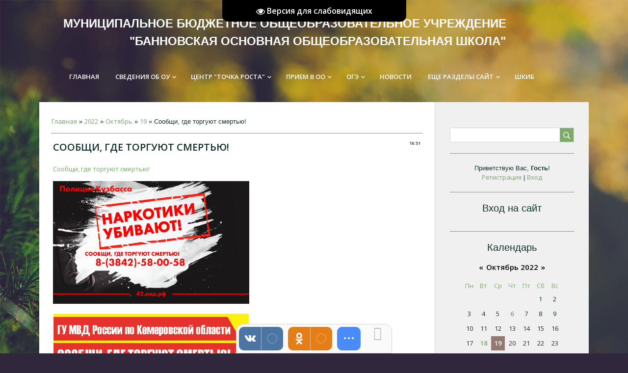

--- FILE ---
content_type: text/html; charset=UTF-8
request_url: http://oubannowo.ru/news/soobshhi_gde_torgujut_smertju/2022-10-19-398
body_size: 15511
content:
<!DOCTYPE html>
<html>
<head>
    <meta charset="utf-8">
    <meta http-equiv="X-UA-Compatible" content="IE=edge,chrome=1">
    <title>Сообщи, где торгуют смертью! - 19 Октября 2022 - Банновская оош</title>
    <meta name="viewport" content="width=device-width, initial-scale=1.0, maximum-scale=1.0, user-scalable=no">
    <link href='https://fonts.googleapis.com/css?family=Open+Sans:300italic,400italic,600italic,400,600,300&subset=latin,cyrillic' rel='stylesheet' type='text/css'>
    <link type="text/css" rel="StyleSheet" href="/.s/src/css/1713.css" />
    <script type="text/javascript">
        var currentPageIdTemplate = 'entry';
        var currentModuleTemplate = 'news';
    </script>

	<link rel="stylesheet" href="/.s/src/base.min.css" />
	<link rel="stylesheet" href="/.s/src/layer1.min.css" />

	<script src="/.s/src/jquery-1.12.4.min.js"></script>
	
	<script src="/.s/src/uwnd.min.js"></script>
	<script src="//s741.ucoz.net/cgi/uutils.fcg?a=uSD&ca=2&ug=999&isp=1&r=0.385320409328365"></script>
	<link rel="stylesheet" href="/.s/src/ulightbox/ulightbox.min.css" />
	<link rel="stylesheet" href="/.s/src/socCom.min.css" />
	<link rel="stylesheet" href="/.s/src/social.css" />
	<script src="/.s/src/ulightbox/ulightbox.min.js"></script>
	<script src="/.s/src/socCom.min.js"></script>
	<script src="/.s/src/visually_impaired.min.js"></script>
	<script src="//sys000.ucoz.net/cgi/uutils.fcg?a=soc_comment_get_data&site=eoubannowo"></script>
	<script>
/* --- UCOZ-JS-DATA --- */
window.uCoz = {"ssid":"670545100573535770051","country":"US","sign":{"5458":"Следующий","7287":"Перейти на страницу с фотографией.","3125":"Закрыть","7252":"Предыдущий","5255":"Помощник","7253":"Начать слайд-шоу","7254":"Изменить размер","7251":"Запрошенный контент не может быть загружен. Пожалуйста, попробуйте позже."},"language":"ru","layerType":1,"uLightboxType":1,"module":"news","site":{"domain":"oubannowo.ru","id":"eoubannowo","host":"oubannowo.ucoz.net"}};
/* --- UCOZ-JS-CODE --- */
	var uhe    = 2;
	var lng    = 'ru';
	var has    = 0;
	var imgs   = 0;
	var bg     = 1;
	var hwidth = 0;
	var bgs    = [1, 2 ];
	var fonts  = [18];
	var eyeSVG = '<?xml version="1.0" encoding="utf-8"?><svg width="18" height="18" viewBox="0 0 1750 1750" xmlns="http://www.w3.org/2000/svg"><path fill="#ffffff" d="M1664 960q-152-236-381-353 61 104 61 225 0 185-131.5 316.5t-316.5 131.5-316.5-131.5-131.5-316.5q0-121 61-225-229 117-381 353 133 205 333.5 326.5t434.5 121.5 434.5-121.5 333.5-326.5zm-720-384q0-20-14-34t-34-14q-125 0-214.5 89.5t-89.5 214.5q0 20 14 34t34 14 34-14 14-34q0-86 61-147t147-61q20 0 34-14t14-34zm848 384q0 34-20 69-140 230-376.5 368.5t-499.5 138.5-499.5-139-376.5-368q-20-35-20-69t20-69q140-229 376.5-368t499.5-139 499.5 139 376.5 368q20 35 20 69z"/></svg>';
	jQuery(function ($) {
		document.body.insertAdjacentHTML('afterBegin', '<a id="uhvb" class="in-body top-centered " style="background-color:#000000; color:#ffffff; " href="javascript:;" onclick="uvcl();" itemprop="copy">'+eyeSVG+' <b>Версия для слабовидящих</b></a>');
		uhpv(has);
	});
	

		function eRateEntry(select, id, a = 65, mod = 'news', mark = +select.value, path = '', ajax, soc) {
			if (mod == 'shop') { path = `/${ id }/edit`; ajax = 2; }
			( !!select ? confirm(select.selectedOptions[0].textContent.trim() + '?') : true )
			&& _uPostForm('', { type:'POST', url:'/' + mod + path, data:{ a, id, mark, mod, ajax, ...soc } });
		}

		function updateRateControls(id, newRate) {
			let entryItem = self['entryID' + id] || self['comEnt' + id];
			let rateWrapper = entryItem.querySelector('.u-rate-wrapper');
			if (rateWrapper && newRate) rateWrapper.innerHTML = newRate;
			if (entryItem) entryItem.querySelectorAll('.u-rate-btn').forEach(btn => btn.remove())
		}
 function uSocialLogin(t) {
			var params = {"yandex":{"width":870,"height":515},"vkontakte":{"width":790,"height":400},"ok":{"height":390,"width":710}};
			var ref = escape(location.protocol + '//' + ('oubannowo.ru' || location.hostname) + location.pathname + ((location.hash ? ( location.search ? location.search + '&' : '?' ) + 'rnd=' + Date.now() + location.hash : ( location.search || '' ))));
			window.open('/'+t+'?ref='+ref,'conwin','width='+params[t].width+',height='+params[t].height+',status=1,resizable=1,left='+parseInt((screen.availWidth/2)-(params[t].width/2))+',top='+parseInt((screen.availHeight/2)-(params[t].height/2)-20)+'screenX='+parseInt((screen.availWidth/2)-(params[t].width/2))+',screenY='+parseInt((screen.availHeight/2)-(params[t].height/2)-20));
			return false;
		}
		function TelegramAuth(user){
			user['a'] = 9; user['m'] = 'telegram';
			_uPostForm('', {type: 'POST', url: '/index/sub', data: user});
		}
function loginPopupForm(params = {}) { new _uWnd('LF', ' ', -250, -100, { closeonesc:1, resize:1 }, { url:'/index/40' + (params.urlParams ? '?'+params.urlParams : '') }) }
/* --- UCOZ-JS-END --- */
</script>

	<style>.UhideBlock{display:none; }</style>
	<script type="text/javascript">new Image().src = "//counter.yadro.ru/hit;noadsru?r"+escape(document.referrer)+(screen&&";s"+screen.width+"*"+screen.height+"*"+(screen.colorDepth||screen.pixelDepth))+";u"+escape(document.URL)+";"+Date.now();</script>
</head>

<body class='base'>
<div class="cont-wrap">
    <!--U1AHEADER1Z--><header class="header">
 <div class="top-header">
 <div class="show-menu" id="show-menu"></div>
 
 <div class="show-search" id="show-search"></div>
 <div class="search-m-bd" id="search-m-bd">
		<div class="searchForm">
			<form onsubmit="this.sfSbm.disabled=true" method="get" style="margin:0" action="/search/">
				<div align="center" class="schQuery">
					<input type="text" name="q" maxlength="30" size="20" class="queryField" />
				</div>
				<div align="center" class="schBtn">
					<input type="submit" class="searchSbmFl" name="sfSbm" value="Найти" />
				</div>
				<input type="hidden" name="t" value="0">
			</form>
		</div></div>
 
 </div>
 <div class="logo-b"><span style="font-family: Rubik, icomoon, sans-serif; font-size: 18pt; font-weight: bold;">МУНИЦИПАЛЬНОЕ БЮДЖЕТНОЕ ОБЩЕОБРАЗОВАТЕЛЬНОЕ УЧРЕЖДЕНИЕ&nbsp; &nbsp; &nbsp; &nbsp; &nbsp; &nbsp; &nbsp; &nbsp; &nbsp; &nbsp;&nbsp;</span><span style="font-family: Rubik, icomoon, sans-serif; font-size: 18pt; font-weight: bold;">"БАННОВСКАЯ ОСНОВНАЯ ОБЩЕОБРАЗОВАТЕЛЬНАЯ ШКОЛА"</span></div>
 <nav class="main-menu">
 <div id="catmenu">
 <!-- <sblock_nmenu> -->
<!--IF--><!-- <bc> --><font style="font-size: 8pt;" size="1"><div id="uNMenuDiv1" class="uMenuV"><ul class="uMenuRoot">
<li><a  href="/index/glavnaja/0-207" ><span>Главная</span></a></li>
<li class="uWithSubmenu"><a  href="http://oubannowo.ru/index/svedenija-ob-ou/0-39" ><span>Сведения об ОУ</span></a><ul>
<li><a  href="http://oubannowo.ru/index/osnovnye_svedenija/0-40" ><span>Основные сведения</span></a></li>
<li><a  href="http://oubannowo.ru/index/struktura_i_organy_upravlenija_obrazovatelnoj_organizacii/0-41" ><span>Структура и органы управления образовательной организацией</span></a></li>
<li class="uWithSubmenu"><a  href="http://oubannowo.ru/index/dokumenty/0-42" ><span>Документы</span></a><ul>
<li><a  href="http://oubannowo.ru/index/lokalnye_akty/0-141" ><span>Локальные акты</span></a></li></ul></li>
<li class="uWithSubmenu"><a  href="http://oubannowo.ru/index/obrazovanie/0-46" ><span>Образование</span></a><ul>
<li><a  href="http://oubannowo.ru/index/obrazovatelnye_standarty/0-82" ><span>Образовательные стандарты</span></a></li></ul></li>
<li><a  href="/index/rukovodstvo/0-202" ><span>Руководство</span></a></li>
<li><a  href="/index/pedagogicheskij_sostav/0-200" ><span>Педагогический состав</span></a></li>
<li class="uWithSubmenu"><a  href="http://oubannowo.ru/index/materialno_tekhnicheskoe_obespechenie_i_osnashhenie/0-51" ><span>Материально-техническое обеспечение и оснащение образовательного процесса. Доступная среда</span></a><ul>
<li><a  href="http://oubannowo.ucoz.net/index/dostupnaja_sreda/0-133" ><span>Доступная среда </span></a></li></ul></li>
<li><a  href="http://oubannowo.ru/index/platnye_obrazovatelnye_uslugi/0-53" ><span> Платные образовательные услуги</span></a></li>
<li><a  href="http://oubannowo.ru/index/finansovo_khozjajstvennaja_dejatelnost/0-54" ><span>Финансово-хозяйственная деятельность</span></a></li>
<li class="uWithSubmenu"><a  href="http://oubannowo.ru/index/vakantnye_mesta_dlja_priema_perevoda/0-55" ><span>Вакантные места для приема (перевода)</span></a><ul>
<li><a  href="http://oubannowo.ru/index/vakantnye_mesta_dlja_pedagogicheskikh_rabotnikov/0-106" ><span> вакантные места для педагогических работников</span></a></li></ul></li>
<li><a  href="http://oubannowo.ru/index/stipendii_i_inye_vidy_materialnoj_podderzhki/0-52" ><span> Стипендии и иные виды материальной поддержки</span></a></li>
<li><a  href="http://oubannowo.ru/index/mezhdunarodnoe_sotrudnichestvo/0-134" ><span>Международное сотрудничество</span></a></li>
<li class="uWithSubmenu"><a  href="http://oubannowo.ru/index/pitanie/0-126" ><span>Организация питания в ОО</span></a><ul>
<li><a  href="http://oubannowo.ru/index/food/0-140" ><span>Ежедневное меню</span></a></li>
<li><a  href="http://oubannowo.ru/index/zdorovoe_pitanie/0-177" ><span>Здоровое питание</span></a></li>
<li><a  href="/index/besplatnoe_pitanie/0-194" ><span>Бесплатное питание</span></a></li></ul></li>
<li><a  href="/index/dopolnitelnoe_obrazovanie/0-197" ><span>Дополнительное образование</span></a></li>
<li><a  href="http://oubannowo.ru/index/reglamenty/0-143" ><span>Регламенты </span></a></li>
<li class="uWithSubmenu"><a  href="http://oubannowo.ru/index/istorija_shkoly/0-67" ><span>О школе</span></a><ul>
<li><a  href="http://oubannowo.ru/index/gordost_shkoly/0-68" ><span>Гордость школы</span></a></li>
<li><a  href="http://oubannowo.ru/index/dlja_vas_uvazhaemye_roditeli/0-74" ><span>Для Вас, уважаемые родители</span></a></li></ul></li></ul></li>
<li class="uWithSubmenu"><a  href="http://oubannowo.ucoz.net/index/centr_obrazovanija_quot_tochka_rosta_quot/0-153" ><span>Центр "ТОЧКА РОСТА"</span></a><ul>
<li><a  href="http://oubannowo.ucoz.net/index/obshhaja_iformacija_o_centre/0-155" ><span>Общая информация </span></a></li>
<li><a  href="http://oubannowo.ucoz.net/index/dokumenty/0-156" ><span>Документы</span></a></li>
<li><a  href="http://oubannowo.ucoz.net/index/obrazovatelnye_programmy/0-157" ><span>Образовательные программы</span></a></li>
<li><a  href="http://oubannowo.ucoz.net/index/pedagogi/0-158" ><span>Педагоги</span></a></li>
<li><a  href="http://oubannowo.ucoz.net/index/materialno_tekhnicheskaja_baza/0-159" ><span>Материально-техническая база</span></a></li>
<li><a  href="http://oubannowo.ucoz.net/index/rezhim_zanjatij/0-160" ><span>Режим занятий</span></a></li>
<li><a  href="http://oubannowo.ucoz.net/index/meroprijatija/0-161" ><span>Мероприятия</span></a></li>
<li><a  href="http://oubannowo.ucoz.net/index/dopolnitelnaja_informacija/0-162" ><span>Дополнительная информация </span></a></li>
<li><a  href="http://oubannowo.ucoz.net/index/obratnaja_svjaz/0-163" ><span>Обратная связь </span></a></li></ul></li>
<li class="uWithSubmenu"><a  href="http://oubannowo.ru/index/priem_v_pervyj_klass/0-174" ><span>Прием в ОО</span></a><ul>
<li><a  href="/index/priem_inostrannykh_grazhdan/0-205" ><span>Прием иностранных граждан</span></a></li></ul></li>
<li class="uWithSubmenu"><a  href="http://oubannowo.ru/index/ogeh/0-62" ><span>ОГЭ</span></a><ul>
<li><a  href="http://oubannowo.ru/index/federalnye_dokumenty_ogeh/0-180" ><span>Федеральные документы ОГЭ</span></a></li>
<li><a  href="http://oubannowo.ru/index/normativnye_dokumenty/0-164" ><span>Региональные документы</span></a></li>
<li><a  href="/index/organizacija_ogeh/0-182" ><span>Организация ОГЭ</span></a></li>
<li><a  href="http://oubannowo.ru/index/sroki_provedenija_gia_9/0-166" ><span>Сроки проведения ГИА-9 </span></a></li>
<li><a  href="http://oubannowo.ru/index/porjadok_informirovanija/0-167" ><span>Регламенты ГИА-9 </span></a></li></ul></li>
<li><a  href="http://oubannowo.ru/" ><span>Новости </span></a></li>
<li class="uWithSubmenu"><a  href="http://oubannowo.ru/index/31-168-0-1-2" ><span>Еще разделы сайт</span></a><ul>
<li class="uWithSubmenu"><a  href="/index/letnij_otdykh/0-213" ><span>Летний отдых</span></a><ul>
<li><a  href="/index/svedenija_ob_organizacii_otdykha_detej_i_ikh_ozdorovlenii/0-216" ><span>Сведения об организации отдыха детей и их оздоровлении</span></a></li>
<li><a  href="/index/struktura_i_organy_upravlenija_organizaciej/0-217" ><span>Структура и органы управления Организацией</span></a></li>
<li><a  href="/index/dokumenty/0-218" ><span>Документы</span></a></li>
<li><a  href="/index/rukovodstvo/0-220" ><span>Руководство</span></a></li>
<li><a  href="/index/pedagogicheskij_i_vozhatskij_sostav/0-221" ><span>Педагогический и вожатский состав</span></a></li>
<li><a  href="/index/kontakty/0-222" ><span>Контакты</span></a></li>
<li><a  href="/index/dejatelnost/0-209" ><span>Деятельность</span></a></li>
<li><a  href="/index/materialno_tekhnicheskoe_obespechenie_i_osnashhennost_organizacii_otdykha_detej_i_ikh_ozdorovlenija/0-210" ><span>Материально-техническое обеспечение и оснащенность организации отдыха детей и их оздоровления</span></a></li>
<li><a  href="/index/uslugi_v_tom_chisle_platnye_predostavljaemye_organizacii_otdykha_detej_i_ikh_ozdorovlenija/0-211" ><span>Услуги, в том числе платные, предоставляемые организации отдыха детей и их оздоровления</span></a></li>
<li><a  href="/index/dostupnaja_sreda/0-212" ><span>Доступная среда</span></a></li></ul></li>
<li class="uWithSubmenu"><a  href="/index/bezopasnost/0-185" ><span>Безопасность</span></a><ul>
<li class="uWithSubmenu"><a  href="/index/koronovirus_covid_19/0-186" ><span>Короновирус COVID-19</span></a><ul>
<li><a  href="/index/roditeljam/0-187" ><span>Родителям</span></a></li>
<li><a  href="/index/uchashhimsja/0-188" ><span>Учащимся</span></a></li></ul></li>
<li><a  href="http://oubannowo.ru/index/dorozhnaja_bezopasnost/0-190" ><span>Дорожная безопасность </span></a></li>
<li><a  href="http://oubannowo.ru/index/bezopasnost_na_zheleznoj_doroge/0-172" ><span>Безопасность на железнодорожной  дороге</span></a></li>
<li><a  href="http://oubannowo.ru/index/bezopasnost/0-124" ><span>Комплексная безопасность </span></a></li>
<li class="uWithSubmenu"><a  href="http://oubannowo.ru/index/informacionnaja_bezopasnost/0-80" ><span>Информационная безопасность</span></a><ul>
<li><a  href="/index/bezopasnost_rebenka/0-189" ><span>Безопасность ребенка</span></a></li>
<li><a  href="http://oubannowo.ru/index/detskie_bezopasnye_sajty/0-93" ><span>Детские безопасные сайты</span></a></li></ul></li>
<li><a  href="/index/pozharnaja_bezopasnost/0-191" ><span>Пожарная безопасность</span></a></li></ul></li>
<li><a  href="http://oubannowo.ru/index/vpr/0-79" ><span>Всероссийские проверочные работы</span></a></li>
<li><a  href="http://oubannowo.ru/index/vserossijskaja_olimpiada_shkolnikov/0-114" ><span>Всероссийская олимпиада школьников</span></a></li>
<li class="uWithSubmenu"><a  href="http://oubannowo.ru/index/vospitatelnaja_rabota/0-142" ><span>Воспитательная работа </span></a><ul>
<li><a  href="http://oubannowo.ru/index/shkolnyj_teatr_quot_kapitoshka_quot/0-154" ><span>ШКОЛЬНЫЙ ТЕАТР "КАПИТОШКА"</span></a></li>
<li><a  href="/index/dvizhenie_pervykh/0-199" ><span>Движение первых</span></a></li>
<li><a  href="/index/juid/0-196" ><span>ЮИД</span></a></li>
<li><a  href="http://oubannowo.ru/index/sportivnyj_klub_quot_legion_quot/0-127" ><span>Спортивный клуб "Легион" </span></a></li>
<li><a  href="/index/mediacentr/0-203" ><span>Медиацентр</span></a></li>
<li><a  href="/index/muzej/0-204" ><span>Школьный музей</span></a></li></ul></li>
<li class="uWithSubmenu"><a  href="http://oubannowo.ru/index/fgos_ovz/0-78" ><span>Инклюзивное образование</span></a><ul>
<li><a  href="http://oubannowo.ru/index/dostupnaja_sreda/0-133" ><span>Доступная среда</span></a></li>
<li><a  href="http://oubannowo.ru/index/normativno_pravovye_dokumenty/0-98" ><span>Нормативно-правовые документы</span></a></li>
<li><a  href="http://oubannowo.ru/index/planiruemaja_rabota/0-99" ><span>Планируемая работа</span></a></li>
<li><a  href="http://oubannowo.ru/index/rekomendacii_roditeljam_pedagogam/0-100" ><span>Рекомендации родителям, педагогам</span></a></li>
<li><a  href="http://oubannowo.ru/index/proekt_karta_vozmozhnostej_osobogo_rebenka/0-101" ><span>Проект «Карта возможностей особого ребенка»</span></a></li></ul></li>
<li><a  href="http://oubannowo.ru/index/distancionnoe_obuchenie/0-121" ><span>Дистанционное обучение </span></a></li>
<li><a  href="http://oubannowo.ru/index/ocenka_kachestva_obrazovanija/0-135" ><span>ОЦЕНКА КАЧЕСТВА ОБРАЗОВАНИЯ</span></a></li>
<li><a  href="http://oubannowo.ru/index/proforientacija/0-81" ><span>Профориентация</span></a></li>
<li><a  href="http://oubannowo.ru/index/gto/0-72" ><span>ГТО</span></a></li>
<li><a  href="http://oubannowo.ru/index/fgos/0-152" ><span>ФГОС </span></a></li>
<li><a  href="http://oubannowo.ru/index/antikorrupcionnaja_dejatelnost/0-123" ><span>Антикоррупционная деятельность</span></a></li>
<li><a  href="http://oubannowo.ru/index/katalog_poleznykh_sajtov/0-122" ><span>Каталог полезных сайтов</span></a></li></ul></li>
<li><a  href="/index/shkib/0-223" ><span>ШКиБ</span></a></li></ul></div></font></div><div id="catmenu"><font style="font-size: 10.6667px;"><div id="catmenu" style=""><br></div></font></div>
 </nav>
 </header><!--/U1AHEADER1Z-->

    <div id="casing" >
        <div class="wrapper">
            
            <!-- <middle> -->
            <div id="content" >
            <section class="module-news"><!-- <body> --><div class="breadcrumbs-wrapper">
	<div class="breadcrumbs"><a href="http://oubannowo.ru/"><!--<s5176>-->Главная<!--</s>--></a> &raquo; <a class="dateBar breadcrumb-item" href="/news/2022-00">2022</a> <span class="breadcrumb-sep">&raquo;</span> <a class="dateBar breadcrumb-item" href="/news/2022-10">Октябрь</a> <span class="breadcrumb-sep">&raquo;</span> <a class="dateBar breadcrumb-item" href="/news/2022-10-19">19</a> &raquo; Сообщи, где торгуют смертью!</div>
</div><hr />
<table border="0" width="100%" cellspacing="1" cellpadding="2" class="eBlock">
<tr><td width="100%"><div class="eTitle"><div style="float:right;font-size:9px;">16:51 </div>Сообщи, где торгуют смертью!</div></td></tr>
<tr><td class="eMessage"><p><a href="/1klass/1/VID-20220309-WA0001.mp4">Сообщи, где торгуют смертью!</a></p>

<p><img alt="" src="/1klass/1/image-22-10-21-11-40-1.jpeg" style="width: 400px; height: 250px;" /></p>

<p><img alt="" src="/1klass/1/listovka_unk.jpg" style="width: 400px;" /></p>

<p>&nbsp;</p>

<p>&nbsp;</p> </td></tr>
<tr><td colspan="2" class="eDetails">
<div class="rate-stars-wrapper" style="float:right">
		<style type="text/css">
			.u-star-rating-13 { list-style:none; margin:0px; padding:0px; width:65px; height:13px; position:relative; background: url('/.s/t/1713/rating13.png') top left repeat-x }
			.u-star-rating-13 li{ padding:0px; margin:0px; float:left }
			.u-star-rating-13 li a { display:block;width:13px;height: 13px;line-height:13px;text-decoration:none;text-indent:-9000px;z-index:20;position:absolute;padding: 0px;overflow:hidden }
			.u-star-rating-13 li a:hover { background: url('/.s/t/1713/rating13.png') left center;z-index:2;left:0px;border:none }
			.u-star-rating-13 a.u-one-star { left:0px }
			.u-star-rating-13 a.u-one-star:hover { width:13px }
			.u-star-rating-13 a.u-two-stars { left:13px }
			.u-star-rating-13 a.u-two-stars:hover { width:26px }
			.u-star-rating-13 a.u-three-stars { left:26px }
			.u-star-rating-13 a.u-three-stars:hover { width:39px }
			.u-star-rating-13 a.u-four-stars { left:39px }
			.u-star-rating-13 a.u-four-stars:hover { width:52px }
			.u-star-rating-13 a.u-five-stars { left:52px }
			.u-star-rating-13 a.u-five-stars:hover { width:65px }
			.u-star-rating-13 li.u-current-rating { top:0 !important; left:0 !important;margin:0 !important;padding:0 !important;outline:none;background: url('/.s/t/1713/rating13.png') left bottom;position: absolute;height:13px !important;line-height:13px !important;display:block;text-indent:-9000px;z-index:1 }
		</style><script>
			var usrarids = {};
			function ustarrating(id, mark) {
				if (!usrarids[id]) {
					usrarids[id] = 1;
					$(".u-star-li-"+id).hide();
					_uPostForm('', { type:'POST', url:`/news`, data:{ a:65, id, mark, mod:'news', ajax:'2' } })
				}
			}
		</script><ul id="uStarRating398" class="uStarRating398 u-star-rating-13" title="Рейтинг: 0.0/0">
			<li id="uCurStarRating398" class="u-current-rating uCurStarRating398" style="width:0%;"></li><li class="u-star-li-398"><a href="javascript:;" onclick="ustarrating('398', 1)" class="u-one-star">1</a></li>
				<li class="u-star-li-398"><a href="javascript:;" onclick="ustarrating('398', 2)" class="u-two-stars">2</a></li>
				<li class="u-star-li-398"><a href="javascript:;" onclick="ustarrating('398', 3)" class="u-three-stars">3</a></li>
				<li class="u-star-li-398"><a href="javascript:;" onclick="ustarrating('398', 4)" class="u-four-stars">4</a></li>
				<li class="u-star-li-398"><a href="javascript:;" onclick="ustarrating('398', 5)" class="u-five-stars">5</a></li></ul></div>

<span class="e-reads"><span class="ed-title"><!--<s3177>-->Просмотров<!--</s>-->:</span> <span class="ed-value">389</span></span><span class="ed-sep"> | </span>
<span class="e-author"><span class="ed-title"><!--<s3178>-->Добавил<!--</s>-->:</span> <span class="ed-value"><a href="/index/8-9">Lykasheva</a></span></span>

<span class="ed-sep"> | </span><span class="e-rating"><span class="ed-title"><!--<s3119>-->Рейтинг<!--</s>-->:</span> <span class="ed-value"><span id="entRating398">0.0</span>/<span id="entRated398">0</span></span></span></td></tr>
</table>
<table border="0" cellpadding="0" cellspacing="0" width="100%">
<tr><td width="60%" height="25"><!--<s5183>-->Всего комментариев<!--</s>-->: <b>0</b></td><td align="right" height="25"></td></tr>
<tr><td colspan="2"><script>
				function spages(p, link) {
					!!link && location.assign(atob(link));
				}
			</script>
			<div id="comments"></div>
			<div id="newEntryT"></div>
			<div id="allEntries"></div>
			<div id="newEntryB"></div>
			<script>
				(function() {
					'use strict';
					var commentID = ( /comEnt(\d+)/.exec(location.hash) || {} )[1];
					if (!commentID) {
						return window.console && console.info && console.info('comments, goto page', 'no comment id');
					}
					var selector = '#comEnt' + commentID;
					var target = $(selector);
					if (target.length) {
						$('html, body').animate({
							scrollTop: ( target.eq(0).offset() || { top: 0 } ).top
						}, 'fast');
						return window.console && console.info && console.info('comments, goto page', 'found element', selector);
					}
					$.get('/index/802', {
						id: commentID
					}).then(function(response) {
						if (!response.page) {
							return window.console && console.warn && console.warn('comments, goto page', 'no page within response', response);
						}
						spages(response.page);
						setTimeout(function() {
							target = $(selector);
							if (!target.length) {
								return window.console && console.warn && console.warn('comments, goto page', 'comment element not found', selector);
							}
							$('html, body').animate({
								scrollTop: ( target.eq(0).offset() || { top: 0 } ).top
							}, 'fast');
							return window.console && console.info && console.info('comments, goto page', 'scrolling to', selector);
						}, 500);
					}, function(response) {
						return window.console && console.error && console.error('comments, goto page', response.responseJSON);
					});
				})();
			</script>
		</td></tr>
<tr><td colspan="2" align="center"></td></tr>
<tr><td colspan="2" height="10"></td></tr>
</table>
<form name="socail_details" id="socail_details" onsubmit="return false;">
						   <input type="hidden" name="social" value="">
						   <input type="hidden" name="data" value="">
						   <input type="hidden" name="id" value="398">
						   <input type="hidden" name="ssid" value="670545100573535770051">
					   </form><div id="postFormContent" class="">
		<form method="post" name="addform" id="acform" action="/index/" onsubmit="return addcom(this)" class="news-com-add" data-submitter="addcom"><script>
		function _dS(a){var b=a.split(''),c=b.pop();return b.map(function(d){var e=d.charCodeAt(0)-c;return String.fromCharCode(32>e?127-(32-e):e)}).join('')}
		var _y8M = _dS('@mrtyx$x}tiA&lmhhir&$reqiA&wsw&$zepyiA&7=<6:=8466&$3B4');
		function addcom( form, data = {} ) {
			if (document.getElementById('addcBut')) {
				document.getElementById('addcBut').disabled = true;
			} else {
				try { document.addform.submit.disabled = true; } catch(e) {}
			}

			if (document.getElementById('eMessage')) {
				document.getElementById('eMessage').innerHTML = '<span style="color:#999"><img src="/.s/img/ma/m/i2.gif" border="0" align="absmiddle" width="13" height="13"> Идёт передача данных...</span>';
			}

			_uPostForm(form, { type:'POST', url:'/index/', data })
			return false
		}
document.write(_y8M);</script>
				<div class="mc-widget">
					<script>
						var socRedirect = location.protocol + '//' + ('oubannowo.ru' || location.hostname) + location.pathname + location.search + (location.hash && location.hash != '#' ? '#reloadPage,' + location.hash.substr(1) : '#reloadPage,gotoAddCommentForm' );
						socRedirect = encodeURIComponent(socRedirect);

						try{var providers = {};} catch (e) {}

						function socialRepost(entry_link, message) {
							console.log('Check witch Social network is connected.');

							var soc_type = jQuery("form#acform input[name='soc_type']").val();
							switch (parseInt(soc_type)) {
							case 101:
								console.log('101');
								var newWin = window.open('https://vk.com/share.php?url='+entry_link+'&description='+message+'&noparse=1','window','width=640,height=500,scrollbars=yes,status=yes');
							  break;
							case 102:
								console.log('102');
								var newWin = window.open('https://www.facebook.com/sharer/sharer.php?u='+entry_link+'&description='+encodeURIComponent(message),'window','width=640,height=500,scrollbars=yes,status=yes');
							  break;
							case 103:
								console.log('103');

							  break;
							case 104:
								console.log('104');

							  break;
							case 105:
								console.log('105');

							  break;
							case 106:
								console.log('106');

							  break;
							case 107:
								console.log('107');
								var newWin = window.open('https://twitter.com/intent/tweet?source=webclient&url='+entry_link+'&text='+encodeURIComponent(message)+'&callback=?','window','width=640,height=500,scrollbars=yes,status=yes');
							  break;
							case 108:
								console.log('108');

							  break;
							case 109:
								console.log('109');
								var newWin = window.open('https://plusone.google.com/_/+1/confirm?hl=en&url='+entry_link,'window','width=600,height=610,scrollbars=yes,status=yes');
							  break;
							}
						}

						function updateSocialDetails(type) {
							console.log('updateSocialDetails');
							jQuery.getScript('//sys000.ucoz.net/cgi/uutils.fcg?a=soc_comment_get_data&site=eoubannowo&type='+type, function() {
								jQuery("form#socail_details input[name='social']").val(type);
								jQuery("form#socail_details input[name=data]").val(data[type]);
								jQuery("form#acform input[name=data]").val(data[type]);
								_uPostForm('socail_details',{type:'POST',url:'/index/778', data:{'m':'2', 'vi_commID': '', 'catPath': ''}});
							});
						}

						function logoutSocial() {
							console.log('delete cookie');
							delete_msg_cookie();
							jQuery.getScript('//sys000.ucoz.net/cgi/uutils.fcg?a=soc_comment_clear_data&site=eoubannowo', function(){window.location.reload();});
						}

						function utf8_to_b64( str) {
							return window.btoa(encodeURIComponent( escape( str )));
						}

						function b64_to_utf8( str) {
							return unescape(decodeURIComponent(window.atob( str )));
						}

						function getCookie(c_name) {
							var c_value = " " + document.cookie;
							var c_start = c_value.indexOf(" " + c_name + "=");
							if (c_start == -1) {
								c_value = null;
							} else {
								c_start = c_value.indexOf("=", c_start) + 1;
								var c_end = c_value.indexOf(";", c_start);
								if (c_end == -1) {
									c_end = c_value.length;
								}
								c_value = unescape(c_value.substring(c_start,c_end));
							}
							return c_value;
						}

						var delete_msg_cookie = function() {
							console.log('delete_msg_cookie');
							document.cookie = 'msg=;expires=Thu, 01 Jan 1970 00:00:01 GMT;';
						};

						function preSaveMessage() {
							var msg = jQuery("form#acform textarea").val();
							if (msg.length > 0) {
								document.cookie = "msg="+utf8_to_b64(msg)+";"; //path="+window.location.href+";
							}
						}

						function googleAuthHandler(social) {
							if (!social) return
							if (!social.enabled || !social.handler) return

							social.window = window.open(social.url, '_blank', 'width=600,height=610');
							social.intervalId = setInterval(function(social) {
								if (social.window.closed) {
									clearInterval(social.intervalId)
									self.location.reload()
								}
							}, 1000, social)
						}

						

						(function(jq) {
							jq(document).ready(function() {
								
																
								jQuery(".uf-tooltip a.uf-tt-exit").attr('href','/index/10');
								console.log('ready - update details');
								console.log('scurrent', window.scurrent);
								if (typeof(window.scurrent) != 'undefined' && scurrent > 0 && data[scurrent]) {
									jQuery("#postFormContent").html('<div style="width:100%;text-align:center;padding-top:50px;"><img alt="" src="/.s/img/ma/m/i3.gif" border="0" width="220" height="19" /></div>');

									jQuery("form#socail_details input[name=social]").val(scurrent);
									jQuery("form#socail_details input[name=data]").val(data[scurrent]);
									updateSocialDetails(scurrent);
								}
								jQuery('a#js-ucf-start').on('click', function(event) {
									event.preventDefault();
									if (scurrent == 0) {
										window.open("//sys000.ucoz.net/cgi/uutils.fcg?a=soc_comment_auth",'SocialLoginWnd','width=500,height=350,resizable=yes,titlebar=yes');
									}
								});

								jQuery('#acform a.login-with').on('click', function(event) {
									event.preventDefault();
									let social = providers[ this.dataset.social ];

									if (typeof(social) != 'undefined' && social.enabled == 1) {
										if (social.handler) {
											social.handler(social);
										} else {
											// unetLoginWnd
											let newWin = window.open(social.url, "_blank", 'width=600,height=610,scrollbars=yes,status=yes');
										}
									}
								});
							});
						})(jQuery);
					</script>
				</div>

<div class="uForm uComForm">
	
	<div class="uauth-small-links uauth-links-set1"><span class="auth-links-label">Войдите:</span> <div class="auth-social-list inline-social-list"><a href="javascript:;" onclick="window.open('https://login.uid.me/?site=eoubannowo&ref='+escape(location.protocol + '//' + ('oubannowo.ru' || location.hostname) + location.pathname + ((location.hash ? ( location.search ? location.search + '&' : '?' ) + 'rnd=' + Date.now() + location.hash : ( location.search || '' )))),'uidLoginWnd','width=580,height=450,resizable=yes,titlebar=yes');return false;" class="login-with uid" title="Войти через uID" rel="nofollow"><i></i></a><a href="javascript:;" onclick="return uSocialLogin('vkontakte');" data-social="vkontakte" class="login-with vkontakte" title="Войти через ВКонтакте" rel="nofollow"><i></i></a><a href="javascript:;" onclick="return uSocialLogin('yandex');" data-social="yandex" class="login-with yandex" title="Войти через Яндекс" rel="nofollow"><i></i></a><a href="javascript:;" onclick="return uSocialLogin('ok');" data-social="ok" class="login-with ok" title="Войти через Одноклассники" rel="nofollow"><i></i></a></div></div>
	<div class="uComForm-inner">
		<span class="ucf-avatar"><img src="/.s/img/icon/social/noavatar.png" alt="avatar" /></span>
		<div class="ucf-content ucf-start-content">
			<ul class="uf-form ucf-form">
				<li><textarea class="uf-txt-input commFl js-start-txt" placeholder="Оставьте ваш комментарий..."></textarea>
				<li><button class="uf-btn" onclick="preSaveMessage(); window.open('/index/800?ref='+window.location.href, 'SocialLoginWnd', 'width=500,height=410,resizable=yes,titlebar=yes');">Отправить</button>
			</ul>
		</div>
	</div>
	
</div><input type="hidden" name="ssid" value="670545100573535770051" />
				<input type="hidden" name="a"  value="36" />
				<input type="hidden" name="m"  value="2" />
				<input type="hidden" name="id" value="398" />
				
				<input type="hidden" name="soc_type" id="csoc_type" />
				<input type="hidden" name="data" id="cdata" />
			</form>
		</div>
<!-- </body> --></section>
        </div>
            
            <aside>
                
                <section class="sidebox srch">
                    <div class="sidebox-bd clr">
		<div class="searchForm">
			<form onsubmit="this.sfSbm.disabled=true" method="get" style="margin:0" action="/search/">
				<div align="center" class="schQuery">
					<input type="text" name="q" maxlength="30" size="20" class="queryField" />
				</div>
				<div align="center" class="schBtn">
					<input type="submit" class="searchSbmFl" name="sfSbm" value="Найти" />
				</div>
				<input type="hidden" name="t" value="0">
			</form>
		</div></div>
                </section>
                
                <div id="sidebar">

                    <div class="sidebox">
                        <div class="inner">
                            <div style="text-align:center;">
                                
                                <span><!--<s5212>-->Приветствую Вас<!--</s>-->, <b>Гость</b>!</span>
                                <br>
                                
                                <a title="Регистрация" href="/register"><!--<s3089>-->Регистрация<!--</s>--></a>
                                | <a title="Вход" href="javascript:;" rel="nofollow" onclick="loginPopupForm(); return false;"><!--<s3087>-->Вход<!--</s>--></a>
                                
                            </div>
                        </div>
                        <div class="clr"></div>
                    </div>
                    <!--U1CLEFTER1Z-->

<!-- <block1> -->

<!-- </block1> -->

<!-- <block2> -->

<!-- </block2> -->

<!-- <block3> -->

<!-- </block3> -->

<!-- <block4> -->

<!-- </block4> -->

<!-- <block5> -->

<!-- </block5> -->

<!-- <block6> -->

<div class="sidebox"><div class="sidetitle"><span><!-- <bt> --><!--<s5158>-->Вход на сайт<!--</s>--><!-- </bt> --></span></div>
                        <div class="inner">
                            <!-- <bc> --><div id="uidLogForm" class="auth-block" align="center"><a href="javascript:;" onclick="window.open('https://login.uid.me/?site=eoubannowo&ref='+escape(location.protocol + '//' + ('oubannowo.ru' || location.hostname) + location.pathname + ((location.hash ? ( location.search ? location.search + '&' : '?' ) + 'rnd=' + Date.now() + location.hash : ( location.search || '' )))),'uidLoginWnd','width=580,height=450,resizable=yes,titlebar=yes');return false;" class="login-with uid" title="Войти через uID" rel="nofollow"><i></i></a><a href="javascript:;" onclick="return uSocialLogin('vkontakte');" data-social="vkontakte" class="login-with vkontakte" title="Войти через ВКонтакте" rel="nofollow"><i></i></a><a href="javascript:;" onclick="return uSocialLogin('yandex');" data-social="yandex" class="login-with yandex" title="Войти через Яндекс" rel="nofollow"><i></i></a><a href="javascript:;" onclick="return uSocialLogin('ok');" data-social="ok" class="login-with ok" title="Войти через Одноклассники" rel="nofollow"><i></i></a></div><!-- </bc> -->
                        </div>
                        <div class="clr"></div>
                    </div>

<!-- </block6> -->

<!-- <block7> -->

<!-- </block7> -->

<!-- <block8> -->

<div class="sidebox"><div class="sidetitle"><span><!-- <bt> --><!--<s5171>-->Календарь<!--</s>--><!-- </bt> --></span></div>
                        <div class="inner">
                            <div align="center"><!-- <bc> -->
		<table border="0" cellspacing="1" cellpadding="2" class="calTable">
			<tr><td align="center" class="calMonth" colspan="7"><a title="Сентябрь 2022" class="calMonthLink cal-month-link-prev" rel="nofollow" href="/news/2022-09">&laquo;</a>&nbsp; <a class="calMonthLink cal-month-current" rel="nofollow" href="/news/2022-10">Октябрь 2022</a> &nbsp;<a title="Ноябрь 2022" class="calMonthLink cal-month-link-next" rel="nofollow" href="/news/2022-11">&raquo;</a></td></tr>
		<tr>
			<td align="center" class="calWday">Пн</td>
			<td align="center" class="calWday">Вт</td>
			<td align="center" class="calWday">Ср</td>
			<td align="center" class="calWday">Чт</td>
			<td align="center" class="calWday">Пт</td>
			<td align="center" class="calWdaySe">Сб</td>
			<td align="center" class="calWdaySu">Вс</td>
		</tr><tr><td>&nbsp;</td><td>&nbsp;</td><td>&nbsp;</td><td>&nbsp;</td><td>&nbsp;</td><td align="center" class="calMday">1</td><td align="center" class="calMday">2</td></tr><tr><td align="center" class="calMday">3</td><td align="center" class="calMday">4</td><td align="center" class="calMday">5</td><td align="center" class="calMdayIs"><a class="calMdayLink" href="/news/2022-10-06" title="1 Сообщений">6</a></td><td align="center" class="calMday">7</td><td align="center" class="calMday">8</td><td align="center" class="calMday">9</td></tr><tr><td align="center" class="calMday">10</td><td align="center" class="calMday">11</td><td align="center" class="calMday">12</td><td align="center" class="calMday">13</td><td align="center" class="calMday">14</td><td align="center" class="calMday">15</td><td align="center" class="calMday">16</td></tr><tr><td align="center" class="calMday">17</td><td align="center" class="calMdayIs"><a class="calMdayLink" href="/news/2022-10-18" title="3 Сообщений">18</a></td><td align="center" class="calMdayIsA"><a class="calMdayLink" href="/news/2022-10-19" title="1 Сообщений">19</a></td><td align="center" class="calMday">20</td><td align="center" class="calMday">21</td><td align="center" class="calMday">22</td><td align="center" class="calMday">23</td></tr><tr><td align="center" class="calMday">24</td><td align="center" class="calMday">25</td><td align="center" class="calMdayIs"><a class="calMdayLink" href="/news/2022-10-26" title="3 Сообщений">26</a></td><td align="center" class="calMday">27</td><td align="center" class="calMday">28</td><td align="center" class="calMday">29</td><td align="center" class="calMday">30</td></tr><tr><td align="center" class="calMday">31</td></tr></table><!-- </bc> --></div>
                        </div>
                        <div class="clr"></div>
                    </div>

<!-- </block8> -->

<!-- <block9> -->

<div class="sidebox"><div class="sidetitle"><span><!-- <bt> --><!--<s5347>-->Архив записей<!--</s>--><!-- </bt> --></span></div>
                        <div class="inner">
                            <!-- <bc> --><ul class="archUl"><li class="archLi"><a class="archLink" href="/news/2020-02">2020 Февраль</a></li><li class="archLi"><a class="archLink" href="/news/2020-03">2020 Март</a></li><li class="archLi"><a class="archLink" href="/news/2020-05">2020 Май</a></li><li class="archLi"><a class="archLink" href="/news/2020-06">2020 Июнь</a></li><li class="archLi"><a class="archLink" href="/news/2020-07">2020 Июль</a></li><li class="archLi"><a class="archLink" href="/news/2020-08">2020 Август</a></li><li class="archLi"><a class="archLink" href="/news/2020-09">2020 Сентябрь</a></li><li class="archLi"><a class="archLink" href="/news/2020-10">2020 Октябрь</a></li><li class="archLi"><a class="archLink" href="/news/2020-11">2020 Ноябрь</a></li><li class="archLi"><a class="archLink" href="/news/2020-12">2020 Декабрь</a></li><li class="archLi"><a class="archLink" href="/news/2021-01">2021 Январь</a></li><li class="archLi"><a class="archLink" href="/news/2021-02">2021 Февраль</a></li><li class="archLi"><a class="archLink" href="/news/2021-03">2021 Март</a></li><li class="archLi"><a class="archLink" href="/news/2021-04">2021 Апрель</a></li><li class="archLi"><a class="archLink" href="/news/2021-05">2021 Май</a></li><li class="archLi"><a class="archLink" href="/news/2021-06">2021 Июнь</a></li><li class="archLi"><a class="archLink" href="/news/2021-07">2021 Июль</a></li><li class="archLi"><a class="archLink" href="/news/2021-09">2021 Сентябрь</a></li><li class="archLi"><a class="archLink" href="/news/2021-10">2021 Октябрь</a></li><li class="archLi"><a class="archLink" href="/news/2021-11">2021 Ноябрь</a></li><li class="archLi"><a class="archLink" href="/news/2021-12">2021 Декабрь</a></li><li class="archLi"><a class="archLink" href="/news/2022-01">2022 Январь</a></li><li class="archLi"><a class="archLink" href="/news/2022-02">2022 Февраль</a></li><li class="archLi"><a class="archLink" href="/news/2022-03">2022 Март</a></li><li class="archLi"><a class="archLink" href="/news/2022-04">2022 Апрель</a></li><li class="archLi"><a class="archLink" href="/news/2022-05">2022 Май</a></li><li class="archLi"><a class="archLink" href="/news/2022-06">2022 Июнь</a></li><li class="archLi"><a class="archLink" href="/news/2022-07">2022 Июль</a></li><li class="archLi"><a class="archLink" href="/news/2022-08">2022 Август</a></li><li class="archLi"><a class="archLink" href="/news/2022-09">2022 Сентябрь</a></li><li class="archLi"><a class="archLink" href="/news/2022-10">2022 Октябрь</a></li><li class="archLi"><a class="archLink" href="/news/2022-11">2022 Ноябрь</a></li><li class="archLi"><a class="archLink" href="/news/2022-12">2022 Декабрь</a></li><li class="archLi"><a class="archLink" href="/news/2023-01">2023 Январь</a></li><li class="archLi"><a class="archLink" href="/news/2023-02">2023 Февраль</a></li><li class="archLi"><a class="archLink" href="/news/2023-03">2023 Март</a></li><li class="archLi"><a class="archLink" href="/news/2023-04">2023 Апрель</a></li><li class="archLi"><a class="archLink" href="/news/2023-05">2023 Май</a></li><li class="archLi"><a class="archLink" href="/news/2023-06">2023 Июнь</a></li><li class="archLi"><a class="archLink" href="/news/2023-07">2023 Июль</a></li><li class="archLi"><a class="archLink" href="/news/2023-08">2023 Август</a></li><li class="archLi"><a class="archLink" href="/news/2023-09">2023 Сентябрь</a></li><li class="archLi"><a class="archLink" href="/news/2023-10">2023 Октябрь</a></li><li class="archLi"><a class="archLink" href="/news/2023-11">2023 Ноябрь</a></li><li class="archLi"><a class="archLink" href="/news/2023-12">2023 Декабрь</a></li><li class="archLi"><a class="archLink" href="/news/2024-01">2024 Январь</a></li><li class="archLi"><a class="archLink" href="/news/2024-02">2024 Февраль</a></li><li class="archLi"><a class="archLink" href="/news/2024-03">2024 Март</a></li><li class="archLi"><a class="archLink" href="/news/2024-04">2024 Апрель</a></li><li class="archLi"><a class="archLink" href="/news/2024-05">2024 Май</a></li><li class="archLi"><a class="archLink" href="/news/2024-06">2024 Июнь</a></li><li class="archLi"><a class="archLink" href="/news/2024-08">2024 Август</a></li><li class="archLi"><a class="archLink" href="/news/2024-09">2024 Сентябрь</a></li><li class="archLi"><a class="archLink" href="/news/2024-10">2024 Октябрь</a></li><li class="archLi"><a class="archLink" href="/news/2024-11">2024 Ноябрь</a></li><li class="archLi"><a class="archLink" href="/news/2025-03">2025 Март</a></li><li class="archLi"><a class="archLink" href="/news/2025-04">2025 Апрель</a></li><li class="archLi"><a class="archLink" href="/news/2025-05">2025 Май</a></li><li class="archLi"><a class="archLink" href="/news/2025-06">2025 Июнь</a></li><li class="archLi"><a class="archLink" href="/news/2025-07">2025 Июль</a></li></ul><!-- </bc> -->
                        </div>
                        <div class="clr"></div>
                    </div>

<!-- </block9> -->

<!-- <block10> -->

<!-- </block10> -->

<!-- <block11> -->

<!-- </block11> -->

<!-- <block12> -->

<div class="sidebox"><div class="sidetitle"><span><!-- <bt> --><!--<s5195>-->Статистика<!--</s>--><!-- </bt> --></span></div>
                        <div class="inner">
                            <div align="center"><!-- <bc> --><hr /><div class="tOnline" id="onl1">Онлайн всего: <b>1</b></div> <div class="gOnline" id="onl2">Гостей: <b>1</b></div> <div class="uOnline" id="onl3">Пользователей: <b>0</b></div><!-- </bc> --></div>
                        </div>
                        <div class="clr"></div>
                    </div>

<!-- </block12> -->

<!-- <block13> -->
<div class="sidebox"><div class="sidetitle"><span><!-- <bt> --><!--<s5204>-->Друзья сайта<!--</s>--><!-- </bt> --></span></div>
                        <div class="inner">
                            <!-- <bc> --><!--<s1546>--><ul>
<li><a href="https://blog.ucoz.ru/" target="_blank" rel="noopener nofollow">Официальный блог</a></li>
<li><a href="https://forum.ucoz.ru/" target="_blank" rel="noopener nofollow">Сообщество uCoz</a></li>
<li><a href="https://www.ucoz.ru/help/" target="_blank" rel="noopener nofollow">База знаний uCoz</a></li>
</ul><!--</s>--><!-- </bc> -->
                        </div>
                        <div class="clr"></div>
                    </div>
<!-- </block13> -->

<!--/U1CLEFTER1Z-->
                </div>
            </aside>
            
            <!-- </middle> -->
            <div class="clr"></div>
            
    </div>
</div>

<!--U1BFOOTER1Z--><script src='https://pos.gosuslugi.ru/bin/script.min.js'></script> 
<style>
#js-show-iframe-wrapper{position:relative;display:flex;align-items:center;justify-content:center;width:100%;min-width:293px;max-width:100%;background:linear-gradient(138.4deg,#38bafe 26.49%,#2d73bc 79.45%);color:#fff;cursor:pointer}#js-show-iframe-wrapper .pos-banner-fluid *{box-sizing:border-box}#js-show-iframe-wrapper .pos-banner-fluid .pos-banner-btn_2{display:block;width:240px;min-height:56px;font-size:18px;line-height:24px;cursor:pointer;background:#0d4cd3;color:#fff;border:none;border-radius:8px;outline:0}#js-show-iframe-wrapper .pos-banner-fluid .pos-banner-btn_2:hover{background:#1d5deb}#js-show-iframe-wrapper .pos-banner-fluid .pos-banner-btn_2:focus{background:#2a63ad}#js-show-iframe-wrapper .pos-banner-fluid .pos-banner-btn_2:active{background:#2a63ad}@-webkit-keyframes fadeInFromNone{0%{display:none;opacity:0}1%{display:block;opacity:0}100%{display:block;opacity:1}}@keyframes fadeInFromNone{0%{display:none;opacity:0}1%{display:block;opacity:0}100%{display:block;opacity:1}}@font-face{font-family:LatoWebLight;src:url(https://pos.gosuslugi.ru/bin/fonts/Lato/fonts/Lato-Light.woff2) format("woff2"),url(https://pos.gosuslugi.ru/bin/fonts/Lato/fonts/Lato-Light.woff) format("woff"),url(https://pos.gosuslugi.ru/bin/fonts/Lato/fonts/Lato-Light.ttf) format("truetype");font-style:normal;font-weight:400}@font-face{font-family:LatoWeb;src:url(https://pos.gosuslugi.ru/bin/fonts/Lato/fonts/Lato-Regular.woff2) format("woff2"),url(https://pos.gosuslugi.ru/bin/fonts/Lato/fonts/Lato-Regular.woff) format("woff"),url(https://pos.gosuslugi.ru/bin/fonts/Lato/fonts/Lato-Regular.ttf) format("truetype");font-style:normal;font-weight:400}@font-face{font-family:LatoWebBold;src:url(https://pos.gosuslugi.ru/bin/fonts/Lato/fonts/Lato-Bold.woff2) format("woff2"),url(https://pos.gosuslugi.ru/bin/fonts/Lato/fonts/Lato-Bold.woff) format("woff"),url(https://pos.gosuslugi.ru/bin/fonts/Lato/fonts/Lato-Bold.ttf) format("truetype");font-style:normal;font-weight:400}@font-face{font-family:RobotoWebLight;src:url(https://pos.gosuslugi.ru/bin/fonts/Roboto/Roboto-Light.woff2) format("woff2"),url(https://pos.gosuslugi.ru/bin/fonts/Roboto/Roboto-Light.woff) format("woff"),url(https://pos.gosuslugi.ru/bin/fonts/Roboto/Roboto-Light.ttf) format("truetype");font-style:normal;font-weight:400}@font-face{font-family:RobotoWebRegular;src:url(https://pos.gosuslugi.ru/bin/fonts/Roboto/Roboto-Regular.woff2) format("woff2"),url(https://pos.gosuslugi.ru/bin/fonts/Roboto/Roboto-Regular.woff) format("woff"),url(https://pos.gosuslugi.ru/bin/fonts/Roboto/Roboto-Regular.ttf) format("truetype");font-style:normal;font-weight:400}@font-face{font-family:RobotoWebBold;src:url(https://pos.gosuslugi.ru/bin/fonts/Roboto/Roboto-Bold.woff2) format("woff2"),url(https://pos.gosuslugi.ru/bin/fonts/Roboto/Roboto-Bold.woff) format("woff"),url(https://pos.gosuslugi.ru/bin/fonts/Roboto/Roboto-Bold.ttf) format("truetype");font-style:normal;font-weight:400}@font-face{font-family:ScadaWebRegular;src:url(https://pos.gosuslugi.ru/bin/fonts/Scada/Scada-Regular.woff2) format("woff2"),url(https://pos.gosuslugi.ru/bin/fonts/Scada/Scada-Regular.woff) format("woff"),url(https://pos.gosuslugi.ru/bin/fonts/Scada/Scada-Regular.ttf) format("truetype");font-style:normal;font-weight:400}@font-face{font-family:ScadaWebBold;src:url(https://pos.gosuslugi.ru/bin/fonts/Scada/Scada-Bold.woff2) format("woff2"),url(https://pos.gosuslugi.ru/bin/fonts/Scada/Scada-Bold.woff) format("woff"),url(https://pos.gosuslugi.ru/bin/fonts/Scada/Scada-Bold.ttf) format("truetype");font-style:normal;font-weight:400}@font-face{font-family:Geometria;src:url(https://pos.gosuslugi.ru/bin/fonts/Geometria/Geometria.eot);src:url(https://pos.gosuslugi.ru/bin/fonts/Geometria/Geometria.eot?#iefix) format("embedded-opentype"),url(https://pos.gosuslugi.ru/bin/fonts/Geometria/Geometria.woff) format("woff"),url(https://pos.gosuslugi.ru/bin/fonts/Geometria/Geometria.ttf) format("truetype");font-weight:400;font-style:normal}@font-face{font-family:Geometria-ExtraBold;src:url(https://pos.gosuslugi.ru/bin/fonts/Geometria/Geometria-ExtraBold.eot);src:url(https://pos.gosuslugi.ru/bin/fonts/Geometria/Geometria-ExtraBold.eot?#iefix) format("embedded-opentype"),url(https://pos.gosuslugi.ru/bin/fonts/Geometria/Geometria-ExtraBold.woff) format("woff"),url(https://pos.gosuslugi.ru/bin/fonts/Geometria/Geometria-ExtraBold.ttf) format("truetype");font-weight:900;font-style:normal}
</style>

<style>
#js-show-iframe-wrapper{background:var(--pos-banner-fluid-19_background)}#js-show-iframe-wrapper .pos-banner-fluid .pos-banner-btn_2{width:100%;min-height:52px;background:#fff;color:#0b1f33;font-size:16px;font-family:LatoWeb,sans-serif;font-weight:400;padding:0;line-height:1.2}#js-show-iframe-wrapper .pos-banner-fluid .pos-banner-btn_2:active,#js-show-iframe-wrapper .pos-banner-fluid .pos-banner-btn_2:focus,#js-show-iframe-wrapper .pos-banner-fluid .pos-banner-btn_2:hover{background:#e4ecfd}#js-show-iframe-wrapper .bf-19{position:relative;display:grid;grid-template-columns:var(--pos-banner-fluid-19grid-template-columns);grid-template-rows:var(--pos-banner-fluid-19grid-template-rows);width:100%;max-width:var(--pos-banner-fluid-19max-width);box-sizing:border-box;grid-auto-flow:row dense}#js-show-iframe-wrapper .bf-19decor{background:var(--pos-banner-fluid-19bg-url) var(--pos-banner-fluid-19bg-url-position) no-repeat;background-size:cover;background-color:#f8efec;position:relative}#js-show-iframe-wrapper .bf-19content{display:flex;flex-direction:column;padding:var(--pos-banner-fluid-19content-padding);grid-row:var(--pos-banner-fluid-19content-grid-row);justify-content:center}#js-show-iframe-wrapper .bf-19text{margin:var(--pos-banner-fluid-19text-margin);font-size:var(--pos-banner-fluid-19text-font-size);line-height:1.4;font-family:LatoWeb,sans-serif;font-weight:700;color:#0b1f33}#js-show-iframe-wrapper .bf-19bottom-wrap{display:flex;flex-direction:row;align-items:center}#js-show-iframe-wrapper .bf-19logo-wrap{position:absolute;top:var(--pos-banner-fluid-19logo-wrap-top);left:var(--pos-banner-fluid-19logo-wrap-right);padding:var(--pos-banner-fluid-19logo-wrap-padding);background:#fff;border-radius:0 0 8px 0}#js-show-iframe-wrapper .bf-19logo{width:var(--pos-banner-fluid-19logo-width);margin-left:1px}#js-show-iframe-wrapper .bf-19slogan{font-family:LatoWeb,sans-serif;font-weight:700;font-size:var(--pos-banner-fluid-19slogan-font-size);line-height:1.2;color:#005ca9}#js-show-iframe-wrapper .bf-19btn-wrap{width:100%;max-width:var(--pos-banner-fluid-19_button-wrap-max-width)}
</style>
<div id="js-show-iframe-wrapper">
 <div class="pos-banner-fluid bf-19">

 <div class="bf-19__decor">
 <div class="bf-19__logo-wrap">
 <img class="bf-19__logo" src="https://pos.gosuslugi.ru/bin/banner-fluid/gosuslugi-logo-blue.svg" alt="Госуслуги">
 <div class="bf-19__slogan">Решаем вместе</div>
 </div>
 </div>
 <div class="bf-19__content">
 <div class="bf-19__text">
 Есть предложения по организации учебного процесса или знаете, как сделать школу лучше?
 </div>

 <div class="bf-19__bottom-wrap">
 <div class="bf-19__btn-wrap">
 <!-- pos-banner-btn_2 не удалять; другие классы не добавлять -->
 <button class="pos-banner-btn_2" type="button">Написать о проблеме
 </button>
 </div>
 </div>
 </div>

 </div>
</div>
<script>

(function(){
 "use strict";function ownKeys(e,t){var n=Object.keys(e);if(Object.getOwnPropertySymbols){var o=Object.getOwnPropertySymbols(e);if(t)o=o.filter(function(t){return Object.getOwnPropertyDescriptor(e,t).enumerable});n.push.apply(n,o)}return n}function objectSpread(e){for(var t=1;t<arguments.length;t++){var n=null!=arguments[t]?arguments[t]:{};if(t%2)ownKeys(Object(n),true).forEach(function(t){_defineProperty(e,t,n[t])});else if(Object.getOwnPropertyDescriptors)Object.defineProperties(e,Object.getOwnPropertyDescriptors(n));else ownKeys(Object(n)).forEach(function(t){Object.defineProperty(e,t,Object.getOwnPropertyDescriptor(n,t))})}return e}function _defineProperty(e,t,n){if(t in e)Object.defineProperty(e,t,{value:n,enumerable:true,configurable:true,writable:true});else e[t]=n;return e}var POS_PREFIX_19="--pos-banner-fluid-19_",posOptionsInitialBanner19={background:"#b5d43c","grid-template-columns":"100%","grid-template-rows":"262px auto","max-width":"100%","text-font-size":"20px","text-margin":"0 0 24px 0","button-wrap-max-width":"100%","bg-url":"url('https://pos.gosuslugi.ru/bin/banner-fluid/18/banner-fluid-bg-18-2.svg')","bg-url-position":"right bottom","content-padding":"26px 24px 24px","content-grid-row":"0","logo-wrap-padding":"16px 12px 12px","logo-width":"65px","logo-wrap-top":"0","logo-wrap-left":"0","slogan-font-size":"12px"},setStyles=function(e,t){var n=arguments.length>2&&void 0!==arguments[2]?arguments[2]:POS_PREFIX_19;Object.keys(e).forEach(function(o){t.style.setProperty(n+o,e[o])})},removeStyles=function(e,t){var n=arguments.length>2&&void 0!==arguments[2]?arguments[2]:POS_PREFIX_19;Object.keys(e).forEach(function(e){t.style.removeProperty(n+e)})};function changePosBannerOnResize(){var e=document.documentElement,t=_objectSpread({},posOptionsInitialBanner19),n=document.getElementById("js-show-iframe-wrapper"),o=n?n.offsetWidth:document.body.offsetWidth;if(o>340)t["button-wrap-max-width"]="209px";if(o>482)t["content-padding"]="24px",t["text-font-size"]="24px";if(o>568)t["grid-template-columns"]="1fr 292px",t["grid-template-rows"]="100%",t["content-grid-row"]="1",t["content-padding"]="32px 24px",t["bg-url-position"]="calc(100% + 35px) bottom";if(o>610)t["bg-url-position"]="calc(100% + 12px) bottom";if(o>726)t["bg-url-position"]="right bottom";if(o>783)t["grid-template-columns"]="1fr 390px";if(o>820)t["grid-template-columns"]="1fr 420px",t["bg-url-position"]="right bottom";if(o>1098)t["bg-url"]="url('https://pos.gosuslugi.ru/bin/banner-fluid/18/banner-fluid-bg-18-3.svg')",t["bg-url-position"]="calc(100% + 55px) bottom",t["grid-template-columns"]="1fr 557px",t["text-font-size"]="32px",t["content-padding"]="32px 32px 32px 50px",t["logo-width"]="78px",t["slogan-font-size"]="15px",t["logo-wrap-padding"]="20px 16px 16px";if(o>1422)t["max-width"]="1422px",t["grid-template-columns"]="1fr 720px",t["content-padding"]="32px 48px 32px 160px",t.background="linear-gradient(90deg, #b5d43c 50%, #f8efec 50%)";setStyles(t,e)}changePosBannerOnResize(),window.addEventListener("resize",changePosBannerOnResize),window.onunload=function(){var e=document.documentElement,t=_objectSpread({},posOptionsInitialBanner19);window.removeEventListener("resize",changePosBannerOnResize),removeStyles(t,e)};
})()
</script>
 <script>Widget("https://pos.gosuslugi.ru/form", 304203)</script>

<footer class="footer">
 <div class="cont-wrap clr">
 <div class="copy"><div class="copy"><br></div><div class="copy">Copyright Банновская оош &copy; 2026</div></div>
 <div class="ucoz-copy"><!-- "' --><span class="pb1rJGzJ"><a href="https://www.ucoz.ru/"><img style="width:80px; height:15px;" src="/.s/img/cp/62.gif" alt="" /></a></span></div><div class="ucoz-copy"><div class="ucoz-copy"><br></div></div>
 </div>
</footer><!--/U1BFOOTER1Z-->
</div>

<script src="/.s/t/1713/main.js"></script>
<script src="https://ajax.googleapis.com/ajax/libs/webfont/1.6.26/webfont.js"></script>
</body>
</html>


<!-- uSocial -->
<script async src="https://usocial.pro/usocial/usocial.js?uid=9d185ae067f55516&v=6.0.0" data-script="usocial" charset="utf-8"></script>
<div class="uSocial-Share" data-pid="f63f2127a744e41b6f6bae71031ee221" data-type="share" data-options="round-rect,style1,default,bottom,bg,slide-down,size48,eachCounter1,counter0" data-social="vk,ok,spoiler" data-mobile="sms"></div>
<!-- /uSocial --><script>
		var uSocial = document.querySelectorAll(".uSocial-Share") || [];
			for (var i = 0; i < uSocial.length; i++) {
				if (uSocial[i].parentNode.style.display === 'none') {
					uSocial[i].parentNode.style.display = '';
				}
			}
	</script>
<!-- 0.10330 (s741) -->